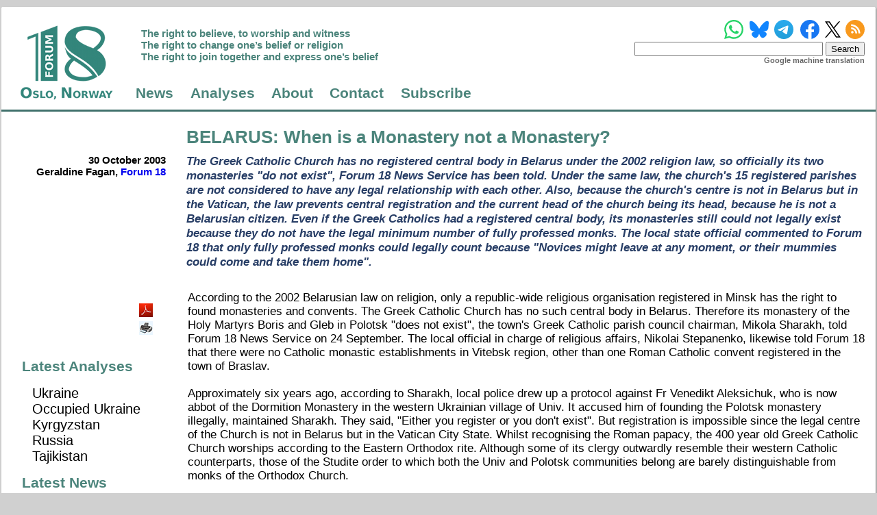

--- FILE ---
content_type: text/html; charset=utf-8
request_url: https://www.forum18.org/archive.php?article_id=171
body_size: 7682
content:
<!DOCTYPE html>
<html lang="en-uk">
<title>Forum 18: BELARUS: When is a Monastery not a Monastery? - 30 October 2003</title>
  <meta name="charset" content="utf-8" />
  <meta http-equiv="content-language" content="en-gb" />
  <meta http-equiv="content-type" content="text/html; charset=utf-8" />
  <meta name="viewport" content="width=device-width,initial-scale=1" />
  <meta name="author" content="Forum 18 News Service" />
  <meta name="keywords" content="'freedom of religion', 'freedom of belief', 'Forum 18 News Service', 'religious
freedom', 'religious-freedom', 'religious liberty', 'Forum 18', 'F18News', 'freedom
of religion or belief', 'freedom of religion and belief', 'freedom of thought',
'freedom of conscience', 'freedom of thought, conscience and religion',
'freedom of conscience and of religion', 'freedom of thought', 'conscience',
'religion or belief', 'freedom of thought', 'conscience, and religion or belief',
'freedom to change', 'freedom to adopt', 'freedom to manifest', 'freedom from
coercion', 'freedom from discrimination', 'conscientious objection',
'permissible limitations', 'discrimination on the grounds of religion or
belief', 'discrimination on the basis of religion or belief', 'promotion and
protection of freedom of religion or belief', 'discrimination', 'tolerance',
'non-discrimination', 'intolerance', 'hate crime', 'equality', 'hostility', 'violence',
'torture', 'censorship', 'persecution', 'religion', 'religious', 'faith', 'belief',
'conscience', 'thought', 'Russia', 'Belarus', 'Uzbekistan', 'Turkmenistan', 'Kazakhstan',
'Kyrgyzstan', 'Tajikistan', 'Azerbaijan', 'Armenia', 'Turkey', 'China', 'Felix Corley',
'Geraldine Fagan', 'Mushfig Bayram', 'Mine Yildirim', 'Olga Glace', 'Otmar Oehring',
'G&uuml;zide Ceyhan', 'Magda Hornemann', 'Hans Petersen', 'John Kinahan',
'freedom of religion and conscience', 'religion and conscience', 'freedom of thought, conscience, or belief',
'thought, conscience, or belief', 'Freedom of Religion or Belief Initiative in Turkey',
'Freedom of Religion or Belief Project in Turkey', 'Freedom of Religion or Belief Project',
'inancozgurlugugirisimi.org', 'Freedom of Religion or Belief Initiative', 'Norwegian Helsinki Committee',
'NHC', 'nhc.no', 'Den norske Helsingforskomit&eacute;', 'fundamental rights', 'fundamental freedoms',
'human rights', 'fundamental right', 'fundamental freedom', 'human right', 'free speech',
'freedom of expression', 'freedom of opinion and expression', 'freedom of assembly',
'freedom of peaceful assembly', 'The right to believe, to worship and witness',
'The right to change one's belief or religion', 'The right to join together and express one's belief',
'Article 18', 'Article 9', 'human dimension', 'Universal Declaration of Human Rights', 'UDHR',
'International Covenant on Civil and Political Rights', 'ICCPR', 'General Comment 22',
'European Convention on Human Rights', 'ECHR', 'European Convention for the Protection of Human Rights and Fundamental Freedoms',
'European Court of Human Rights', 'ECtHR', 'European Court', 'Oslo Coalition on Freedom of Religion or Belief',
'oslocoalition.org', 'Oslo Coalition', 'Victoria Arnold', 'Guidelines', 'Legal Personality of Religious or Belief Communities',
'Review of Legislation Pertaining to Religion or Belief', 'Legislation Pertaining to Religion or Belief', 'legal status',
'state permission', 'state registration', 'state control', 'legal review', 'legislative review', 'expert analysis',
'expert analyses', 'Toledo Guiding Principles', 'Teaching about Religions and Beliefs in Public Schools', 'Crimea',
'Nagorno-Karabakh', 'Nakhichevan', 'Georgia', 'promoting and protecting freedom of religion or belief',
'protecting freedom of religion and belief', 'protecting the right to freedom of religion or belief',
'religion and belief', 'religion and belief', 'UN', 'United Nations', 'Special Rapporteur on freedom of religion or belief',
'European Union', 'EU', 'Guidelines on the promotion and protection of freedom of religion or belief',
'Freedom of Religion or Belief Learning Platform', 'FORB Learning Platform', 'FoRB Learning Platform'
'forb-learning.org', 'Nordic Ecumenical Network on Freedom of Religion or Belief', 'NORFORB', '@Forum_18',
'@Forum18NewsService', '#Forum_18', '#HumanRights', '#FoRB', '#ReligiousFreedom', 'Human Rights Council', 'Human Rights Committee'" />
  <meta name="msapplication-TileColor" content="#00aba9" />
  <meta name="msapplication-TileImage" content="https://www.forum18.org/mstile-144x144.png" />
  <meta name="theme-color" content="#ffffff" />
  <meta name="google-translate-customization" content="3889f6af108704bb-20dd0139b02467d5-g409b0e3c47f8aa65-10" />
  <meta property="og:url" content="https://www.forum18.org/archive.php?article_id=171" />
  <meta property="og:type" content="article" />
  <meta property="og:title" content="BELARUS: When is a Monastery not a Monastery?" />
  <meta property="og:description" content="The Greek Catholic Church has no registered central body in Belarus under the 2002 religion law, so officially its two monasteries &quot;do not exist&quot;, Forum 18 News Service has been told. Under the same law, the church's 15 registered parishes are not considered to have any legal relationship with each other. Also, because the church's centre is not in Belarus but in the Vatican, the law prevents central registration and the current head of the church being its head, because he is not a Belarusian citizen. Even if the Greek Catholics had a registered central body, its monasteries still could not legally exist because they do not have the legal minimum number of fully professed monks. The local state official commented to Forum 18 that only fully professed monks could legally count because &quot;Novices might leave at any moment, or their mummies could come and take them home&quot;." />
  <meta property="og:image" content="" />
  <meta name="twitter:card" content="summary_large_image" />
  <meta name="twitter:title" content="BELARUS: When is a Monastery not a Monastery?" />
  <meta name="twitter:description" content="The Greek Catholic Church has no registered central body in Belarus under the 2002 religion law, so officially its two monasteries &quot;do not exist&quot;, Forum 18 News Service has been told. Under the same law, the church's 15 registered parishes are not considered to have any legal relationship with each other. Also, because the church's centre is not in Belarus but in the Vatican, the law prevents central registration and the current head of the church being its head, because he is not a Belarusian citizen. Even if the Greek Catholics had a registered central body, its monasteries still could not legally exist because they do not have the legal minimum number of fully professed monks. The local state official commented to Forum 18 that only fully professed monks could legally count because &quot;Novices might leave at any moment, or their mummies could come and take them home&quot;." />
  <meta name="twitter:image" content="" />
  <meta name="twitter:site" content="@forum_18" />
  <meta name="twitter:creator" content="@forum_18" />
  <link rel="top" type="text/html" href="/" title="Homepage" />
  <link rel="up" type="text/html" href="/" title="Up" />
  <link rel="first" type="text/html" href="/" title="First page" />
  <link rel="previous" type="text/html" href="/" title="Previous page" />
  <link rel="next" type="text/html" href="/" title="Next page" />
  <link rel="last" type="text/html" href="/" title="Last page" />
  <link rel="toc" type="text/html" href="/" title="Table of contents" />
  <link rel="index" type="text/html" href="/" title="Site map" />
  <link rel="alternate" type="application/rss+xml" href="/syndication/forum18.xml" title="Forum 18 News Service" />
  <link rel="apple-touch-icon" sizes="57x57" href="https://www.forum18.org/apple-touch-icon-57x57.png" />
  <link rel="apple-touch-icon" sizes="60x60" href="https://www.forum18.org/apple-touch-icon-60x60.png" />
  <link rel="apple-touch-icon" sizes="72x72" href="https://www.forum18.org/apple-touch-icon-72x72.png" />
  <link rel="apple-touch-icon" sizes="76x76" href="https://www.forum18.org/apple-touch-icon-76x76.png" />
  <link rel="apple-touch-icon" sizes="114x114" href="https://www.forum18.org/apple-touch-icon-114x114.png" />
  <link rel="apple-touch-icon" sizes="120x120" href="https://www.forum18.org/apple-touch-icon-120x120.png" />
  <link rel="apple-touch-icon" sizes="144x144" href="https://www.forum18.org/apple-touch-icon-144x144.png" />
  <link rel="apple-touch-icon" sizes="152x152" href="https://www.forum18.org/apple-touch-icon-152x152.png" />
  <link rel="apple-touch-icon" sizes="180x180" href="https://www.forum18.org/apple-touch-icon-180x180.png" />
  <link rel="shortcut icon" type="image/x-icon" href="https://www.forum18.org/favicon.ico" />
  <link rel="icon" type="image/png" sizes="16x16" href="https://www.forum18.org/favicon-16x16.png" />
  <link rel="icon" type="image/png" sizes="32x32" href="https://www.forum18.org/favicon-32x32.png" />
  <link rel="icon" type="image/png" sizes="96x96" href="https://www.forum18.org/favicon-96x96.png" />
  <link rel="icon" type="image/png" sizes="194x194" href="https://www.forum18.org/favicon-194x194.png" />
  <link rel="icon" type="image/png" href="https://www.forum18.org/android-chrome-192x192.png" sizes="192x192" />
  <link rel="manifest" href="https://www.forum18.org/manifest.json" />
  <link rel="stylesheet" type="text/css" href="/style/forum18.css" />

<!-- BEGIN SHAREAHOLIC CODE -->
<link rel="preload" href="https://cdn.shareaholic.net/assets/pub/shareaholic.js" as="script" />
<meta name="shareaholic:site_id" content="fc761394d08a6154932771a4bd87e15e" />
<script>
_SHR_SETTINGS_CUSTOM = {
  config: {
    apps: {
      share_buttons: {
        all_share: {
          blocklist: ['gab', 'truthsocial', 'parler', 'gettr', 'amazon_ca_wish_list', 'amazon_de_wish_list', 'amazon_fr_wish_list', 'amazon_jp_wish_list', 'amazon_uk_wish_list', 'amazon_us_wish_list', 'amazon_universal_registry'],
        },
      },
    },
  },
};
</script>
<script data-cfasync="false" async src="https://cdn.shareaholic.net/assets/pub/shareaholic.js"></script>
<!-- END SHAREAHOLIC CODE -->

  
</head>
<body>
<div id="main_grid"><header>
    <div class="symbol">
      <a href="./"><img src="/images/forum18_logo_transparent.png" alt="f18 Logo" style="width: 159px; height: 128px;"></a>
    </div>
    <div class="social_media">

      <!-- WhatsApp, BlueSky, Telegram, Facebook, X (Twitter) and RSS feed icons. -->
      <a href="https://whatsapp.com/channel/0029Vb5hW3LGZNCsmnUVtT0N" target="_blank"><img src="/images/whatsapp_logo.svg" class="whatsapp_logo" style="width: 28px; height: 28px; margin-right: -3px;"></a>
      <a href="https://bsky.app/profile/forum18.bsky.social" target="_blank"><img src="/images/bluesky_logo.svg" class="bluesky_logo" style="width: 28px; height: 28px; margin-right: -4px;"></a>
      <a href="https://t.me/s/forum18newsservice/" target="_blank"><img src="/images/telegram_logo.svg" class="telegram_logo" style="width: 28px; height: 28px; margin-right: -2px;"></a>
      <a href="https://www.facebook.com/Forum18NewsService/" target="_blank"><img src="/images/facebook_logo_blue.svg" class="facebook_logo" style="width: 28px; height: 28px;"></a>
      <a href="https://x.com/forum_18" target="_blank"><img src="/images/x_logo_black.svg" class="x_logo" style="width: 23px; height: 24px; margin-left: -4px; margin-right: -5px;"></a>
      <a href="https://www.forum18.org/syndication/forum18.xml" target="_blank"><img src="/images/rss.svg" class="rss_logo" style="width: 28px; height: 28px;"></a>
      <span class="responsive_linebreak"></span>

      <!-- The search form -->
            <form action="archive.php" method="GET">
        <input type="text" name="q" value="">
        <input type="submit" value="Search">
      </form>
      
      <!-- Google translate -->
      <div id="google_translate_element"></div>
      <script type="text/javascript">
      function googleTranslateElementInit() {
        new google.translate.TranslateElement({pageLanguage: 'en'}, 'google_translate_element');
      }
      </script><script type="text/javascript" src="//translate.google.com/translate_a/element.js?cb=googleTranslateElementInit"></script>
       <div class="google_translate_machine">Google machine translation</div>

    </div>
    <div class="motto">
      <p>
        The right to believe, to worship and witness<br>
        The right to change one’s belief or religion<br>
        The right to join together and express one’s belief
      </p>
    </div>
    <div class="menu">
      <ul>
      <li><a href="/./">News</a></li>
<li><a href="/./analyses.php">Analyses</a></li>
<li><a href="/./forum18.php">About</a></li>
<li><a href="/./contact.php">Contact</a></li>
<li><a href="/./subscribe.php">Subscribe</a></li>
      </ul>
    </div>
  </header>
<main id="article_grid">
<div class="blank" style="display: block;"></div>
<div class="article_title"><h1><a href="archive.php?country=16">BELARUS</a>: When is a Monastery not a Monastery?</h1></div>
<div class="article_author">
30 October 2003<br>
Geraldine Fagan, <a href="https://www.forum18.org">Forum 18</a></div>
<div class="article_summary">
<p>The Greek Catholic Church has no registered central body in Belarus under the 2002 religion law, so officially its two monasteries "do not exist", Forum 18 News Service has been told. Under the same law, the church's 15 registered parishes are not considered to have any legal relationship with each other. Also, because the church's centre is not in Belarus but in the Vatican, the law prevents central registration and the current head of the church being its head, because he is not a Belarusian citizen. Even if the Greek Catholics had a registered central body, its monasteries still could not legally exist because they do not have the legal minimum number of fully professed monks. The local state official commented to Forum 18 that only fully professed monks could legally count because "Novices might leave at any moment, or their mummies could come and take them home".</p>
</div>
<div class="article_content">
According to the 2002 Belarusian law on religion, only a republic-wide religious organisation registered in Minsk has the right to found monasteries and convents. The Greek Catholic Church has no such central body in Belarus. Therefore its monastery of the Holy Martyrs Boris and Gleb in Polotsk "does not exist", the town's Greek Catholic parish council chairman, Mikola Sharakh, told Forum 18 News Service on 24 September. The local official in charge of religious affairs, Nikolai Stepanenko, likewise told Forum 18 that there were no Catholic monastic establishments in Vitebsk region, other than one Roman Catholic convent registered in the town of Braslav.
<br />

<br />
Approximately six years ago, according to Sharakh, local police drew up a protocol against Fr Venedikt Aleksichuk, who is now abbot of the Dormition Monastery in the western Ukrainian village of Univ. It accused him of founding the Polotsk monastery illegally, maintained Sharakh. They said, "Either you register or you don't exist".  But registration is impossible since the legal centre of the Church is not in Belarus but in the Vatican City State. Whilst recognising the Roman papacy, the 400 year old Greek Catholic Church worships according to the Eastern Orthodox rite. Although some of its clergy outwardly resemble their western Catholic counterparts, those of the Studite order to which both the Univ and Polotsk communities belong are barely distinguishable from monks of the Orthodox Church.
<br />

<br />
Speaking to Forum 18, local Greek Catholic parish priest Fr Igor Kondrasev (Igar Kandrazjeu) explained that the head of the Greek Catholic Church in Belarus, Apostolic Visitor Sergei Gajek, is based in the Vatican. Although the eight Greek Catholic parish priests in Belarus, including a Ukrainian, a Pole, a Russian and a Georgian, all respect the spiritual authority of the Roman Catholic bishops in the republic, he said, they are not subordinate to them in ecclesiastical terms. So in the eyes of the Belarusian state, the country's 15 registered Greek Catholic parishes all function independently.
<br />

<br />
Even if the Greek Catholic Church did have a central body in Belarus, it would still be unable to register a monastery unless it had ten participants. Fr Vasili Zakharus told Forum 18 that currently only he and three other monks are attached to the town's Greek Catholic parish of St Paraskeva, however. Also, the 2002 law would appear to disqualify the current head Sergei Gajek as the church's head, because he has Vatican not Belarusian citizenship.
<br />

<br />
Meeting the number of participants part of the new Belarusian religion law is not only a problem for the Greek Catholics. Most Roman Catholic monasteries and convents in the republic don't have legal status either, since they have fewer than ten participants, auxiliary bishop of Grodno's Roman Catholic diocese Aleksandr Dziemianko told Forum 18. The diocese has two registered convents in Grodno city and Novogrudok, he said, but not a single monastery is registered. As a consequence, Bishop Aleksandr explained, the property belonging to monastic orders is usually held by parishes or private citizens. But of course it would be better if it belonged to monasteries, in accordance with normal monastic practice.
<br />

<br />
In Brest region, Vasili Marchenko, the official in charge of religious affairs maintained to Forum 18 News on 16 September that the only monastic establishments there were an Orthodox monastery and convent in Brest city and a Roman Catholic convent in Baranovichi. This is because no one wants any more than that, Marchenko maintained. Forum 18 knows of at least two other Roman Catholic monastic communities in the region, however, while the official website of the Belarusian Orthodox Church (Moscow Patriarchate) puts the total number of monasteries and convents there at four.
<br />

<br />
The same website puts the total number of monastics in these establishments at 12, with a further 17 novices. Forum 18 noted that the recently founded Orthodox convent of the Nativity of the Most Holy Mother of God in the grounds of Brest Fortress, which Marchenko mentioned, has ten inhabitants, of whom eight are novices at various stages. While it would thus appear to comply with the 2002 law on religion, Marchenko maintained that only those who had taken full vows could be properly considered to be participants in a monastic community. "Novices might leave at any moment", he quipped, "or their mummies could come and take them home".</div>
<div class="article_latest"><div class="article_latest">
<div class="share_article">
<div class="shareaholic-canvas" data-app="share_buttons" data-app-id="33205254"></div><a class="dark" href="/archive.php?article_id=171&amp;pdf=Y" target="_blank" title="PDF"><img border="0" align="middle" alt="PDF" src="/images/pdf_20x20.png"/ style="height: 20px; width: 20px; padding-right: 4px;"></a><br><a class="dark" href="/archive.php?article_id=171&amp;printer=Y" title="Print"><img border="0" align="middle" alt="Print" src="/images/printer_20x20.png" style="height: 20px; width: 20px; padding-right: 4px; padding-top: 4px;"/></a><br>   <br><br>
 </div>
  <h1>Latest Analyses</h1>
<ul>
<li><a href="/analyses.php?region=88">Ukraine</a></li>
<li><a href="/analyses.php?region=17">Occupied Ukraine</a></li>
<li><a href="/analyses.php?region=30">Kyrgyzstan</a></li>
<li><a href="/analyses.php?region=10">Russia</a></li>
<li><a href="/analyses.php?region=31">Tajikistan</a></li>
</ul>
  <h1>Latest News</h1>
<ul>
<li><a href="/archive.php?country=17">Occupied Ukraine</a></li>
<li><a href="/archive.php?country=29">Kazakhstan</a></li>
<li><a href="/archive.php?country=10">Russia</a></li>
<li><a href="/archive.php?country=33">Uzbekistan</a></li>
<li><a href="/archive.php?country=23">Azerbaijan</a></li>
<li><a href="/archive.php?country=16">Belarus</a></li>
<li><a href="/archive.php?country=30">Kyrgyzstan</a></li>
<li><a href="/archive.php?country=88">Ukraine</a></li>
<li><a href="/archive.php?country=31">Tajikistan</a></li>
<li><a href="/archive.php?country=32">Turkmenistan</a></li>
<li><a href="/archive.php?country=86">Crimea</a></li>
<li><a href="/archive.php?country=21">Armenia</a></li>
</ul>
</div></div>
<div class="article_previous_articles"><div class="previous_article previous_article_1">
<p class="article_previous_date">13 October 2003</p>
<h1><a href="archive.php?article_id=162">BELARUS: Religion law stunts church growth</a></h1>
<p class="article_previous_summary">As last year's religion law confines the activity of a religious organisation to a defined area (often a single village, town or region of the country), Orthodox, Baptist, Pentecostal and Catholic leaders are among those to have expressed their concern. The law's provisions inevitably "make it difficult to organise new churches", Baptist pastor Viktor Zdanevich complained to Forum 18 News Service. As an autonomously registered congregation, his church is banned from creating a mission. The chairman of a Greek Catholic parish council in Polotsk, Mikola Sharakh, noted that the law did not allow for development and effectively created a "reservation" for the church. One Roman Catholic agreed, telling Forum 18: "People might argue that the churches are open, but what freedom is that? It is a silhouette."</p>
</div>
<div class="previous_article previous_article_2">
<p class="article_previous_date">13 October 2003</p>
<h1><a href="archive.php?article_id=161">BELARUS: Authorities check up on Sunday school pupils</a></h1>
<p class="article_previous_summary">With last year's religion law criminalising "the attraction of minors to religious organisations and also the teaching of religion to them against their will or without the agreement of their parents or guardians", Forum 18 News Service has learnt that local authorities are demanding that religious organisations supply the names and dates of birth of all their Sunday school children. "We believe this to be a violation of believers' rights," complained Pastor Pavel Firisyuk of Salvation Baptist Church, "as well as of Christ's commandment: 'Let the little children come to me.'" However, State Committee for Religious and Ethnic Affairs vice-chairman Vladimir Lameko defended the move, telling the Baptists only that officials should have explained better why they needed the information.</p>
</div>
<div class="previous_article previous_article_3">
<p class="article_previous_date">10 October 2003</p>
<h1><a href="archive.php?article_id=160">TURKMENISTAN: Jehovah's Witness freed early from camp</a></h1>
<p class="article_previous_summary">Oguljan Jumanazarova, a Jehovah's Witness lawyer serving a four year sentence in the women's labour camp in the northern town of Tashauz, was freed early on 20 September, the Jehovah's Witness centre in St Petersburg has told Forum 18 News Service. Jumanazarova, from the town of Seydi, was sentenced in July 2001 on fraud charges that the Jehovah's Witnesses insist were imposed in retaliation for helping fellow Jehovah's Witnesses with their legal problems. "Nothing more is known about the terms of her release – only that she has been freed," a Jehovah's Witness spokesman told Forum 18. The Jehovah's Witnesses – like all non-Sunni Muslim and non-Russian Orthodox communities – have been denied registration and are treated as illegal.</p>
</div>
</div>
</main>
<footer>
<a href="/./">News</a>
 | <a href="/./analyses.php">Analyses</a>
 | <a href="/./forum18.php">About</a>
 | <a href="/./contact.php">Contact</a>
 | <a href="/./subscribe.php">Subscribe</a>
| <a href="/archive.php">Search</a>
| <a href="/subscribe.php#privacy_policy">Privacy Policy</a>
| <a href="/subscribe.php#reporting_misconduct">Reporting Misconduct</a>
<span class="copyright">&copy; 2003 - 2026: Forum 18 News Service</span>
<br>
  </footer></div>
            

            <!-- Matomo -->
            <script type="text/javascript">
              var _paq = window._paq = window._paq || [];
              /* tracker methods like "setCustomDimension" should be called before "trackPageView" */
              _paq.push(['trackPageView']);
              _paq.push(['enableLinkTracking']);
              (function() {
                var u="https://www.forum18.org/matomo/";
                _paq.push(['setTrackerUrl', u+'matomo.php']);
                _paq.push(['setSiteId', '1']);
                var d=document, g=d.createElement('script'), s=d.getElementsByTagName('script')[0];
                g.type='text/javascript'; g.async=true; g.src=u+'matomo.js'; s.parentNode.insertBefore(g,s);
              })();
            </script>
            <noscript><p><img src="https://www.forum18.org/matomo/matomo.php?idsite=1&amp;rec=1" style="border:0;" alt="" /></p></noscript>
            <!-- End Matomo Code -->
</body>
</html>
